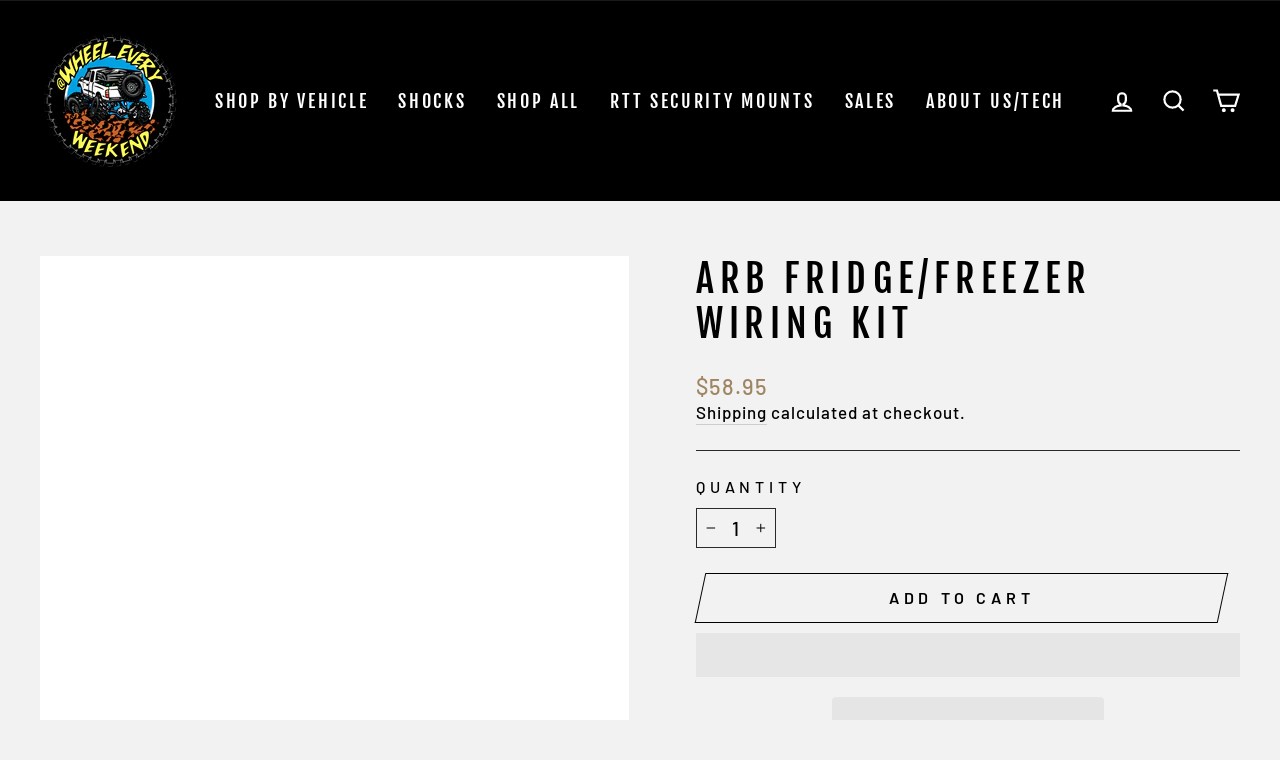

--- FILE ---
content_type: text/css
request_url: https://cdn.shopify.com/extensions/019ba29a-b647-7f0d-85ee-c9c50e05610a/year-make-model-advance-search-295/assets/ymm-utility.css
body_size: 627
content:
/* --- Define Ymm App Common CSS --- */

*, ::before, ::after { -webkit-box-sizing: border-box; -moz-box-sizing: border-box; box-sizing: border-box; }
.clearfix::before, .clearfix::after { content: ''; clear: both; display: block; }

/* Image */
.ymm_app img, .ymm-grid img, .ymm_icon { display: block; width: auto; height: auto; max-width: 100%; border: none; outline: none; }

/* Container */
.ymm-page-width { width: 100%; max-width: 1200px; padding-inline: 15px; margin:0 auto; }

.page-width .ymm-page-width,
.container .ymm-page-width,
.page-content .ymm-page-width { max-width: 100%; width: 100%; padding-left: 0; padding-right: 0; }

/* Shopify default theme conflict css */
.page-width-content .ymm-page-width,
.product__info-wrapper .ymm-page-width,
.product-details .ymm-page-width { padding-inline: 0; }

.ymm_prd_res_pg .page-width-content { --page-content-width: inherit; }
.custom-section-content { z-index: auto; }

/* Pagination */
.paging-outr .pagination { display: flex; flex-wrap: wrap; justify-content: center; align-items: center; gap: 10px; margin: 40px 0 0; padding: 0; list-style: none; border: none; -webkit-user-select: none; -moz-user-select: none; user-select: none; }
.paging-outr .pagination li { list-style: none; margin: 0; padding: 0; }
.paging-outr .pagination a { font-size: 15px; font-weight: 500; background-image: none; margin: 0; padding: 5px; width: auto; min-width: 35px; height: 35px; border-radius: 2px; display: flex; justify-content: center; align-items: center; text-align: center; cursor: pointer; text-decoration: none; border-style: solid; border-width: 1px; }
.paging-outr .pagination span { display: inline; padding: 7px; cursor: default; text-align: center; }
.paging-outr .pagination .icon { width: 20px; height: 20px; }
.paging-outr .pagination .icon path { color: inherit; fill: currentColor; }
.paging-outr .pagination li:hover a { opacity: 0.8; }
.paging-outr .pagination li.disabled a { cursor: not-allowed; pointer-events: none; opacity: 1; }
.paging-outr .pagination li.active a { cursor: default; pointer-events: none; opacity: 1; }
.paging-outr .pagination:empty { display: none; }

/* Modal Pop-up common css */
.ymm_modal { display: none; position: fixed; left: 0; top: 0; z-index: 1055; width: 100%; height: 100%; padding: 20px 15px; margin: 0; overflow: auto; background: rgba(0, 0, 0, 0.6); transition: all 0.3s ease-in-out; }
.ymm_modal.active { display: block; }
.ymm-modal-content { position: relative; border: none; border-radius: 4px; padding: 25px 15px 15px; margin: auto; cursor: auto; min-height: 144px; width: 100%; max-width: 800px; box-shadow: 0 0 15px rgba(0, 0, 0, 0.2); -webkit-animation-name: ymm_animatetop; animation-name: ymm_animatetop; -webkit-animation-duration: 0.3s; animation-duration: 0.3s; }
body.ymm_modal_open { overflow: hidden; }

@-webkit-keyframes ymm_animatetop { from { top: -100px; opacity: 0; } to { top: 0; opacity: 1; } }
@keyframes ymm_animatetop { from { top: -100px; opacity: 0; } to { top:0; opacity: 1; } }

.ymm_modal .ymm_close { font-family: 'Arial'; font-size: 35px; font-weight: 400; line-height: 1; background: none; text-decoration: none; border: 0; border-radius: 0; padding: 0; margin: 0; position: absolute; top: 10px; right: 10px; cursor: pointer; outline: none; box-shadow: none; transition: all 0.3s ease-in-out; }
.ymm_modal .ymm_close .icon { width: 24px; height: 24px; min-width: 24px; }
.ymm_modal .ymm_close svg { display: block; max-width: 100%; }
.ymm_modal .ymm_close:hover { opacity: 0.8; }

/* SVG common css */
svg.ymm_dtl, svg.ymm_close_svg, svg.ymm_loadr_icon, svg.ymm_filter_icon, svg.ymm_dlt_svg, svg.ymm_lock_icon { pointer-events: none; }

/* YMM loader */
.ymm-prd-loader,
.ymm-facet-loader { position: fixed; left: 0; right: 0; top: 150px; z-index: 9999; }

#ymm_searchbox .ymm_loading,
.ymm-fitment-loading,
.ymm-prd-loader .ymm-prd-loader-box,
.ymm-facet-loader .ymm-facet-loader-box,
.ymm-mobile-loader,
.ymm-show-more-loader-box { height: 70px; width: 70px; margin: 0 auto; background: #ffffff; box-shadow: 0 0 3px #bfbfbf; border-radius: 2px; display: flex; justify-content: center; align-items: center; text-align: center; }

#ymm_searchbox .ymm_loading img,
.ymm-fitment-loading img,
.ymm-prd-loader img,
.ymm-facet-loader img,
.ymm-mobile-loader img,
.ymm-show-more-loader img { width: 50px; height: 50px; margin: 0; -webkit-animation: ymm_spin 1s infinite steps(12); animation: ymm_spin 1s infinite steps(12); }

.ymm-mobile-loader { height: 50px; width: 50px; padding: 10px; margin: 25px auto; }
.ymm-mobile-loader img { width: 30px; height: 30px; }

@keyframes ymm_spin { 
  100% { -webkit-transform: rotateZ(360deg); transform: rotateZ(360deg); } 
}


/*---------------- Responsive Styles ----------------*/
@media (min-width: 750px) {
  .paging-outr .pagination a { min-width: 40px; height: 40px; }

  .ymm_modal { padding: 55px 20px; }
  .ymm-modal-content { padding: 25px; }
}

--- FILE ---
content_type: text/javascript
request_url: https://cdn.shopify.com/extensions/019ba29a-b647-7f0d-85ee-c9c50e05610a/year-make-model-advance-search-295/assets/ymm-utility.js
body_size: 6240
content:
/*
- Append YMM Javascript file into Head element of Web page.
- For "Modern Browsers" it will support ES6 versions, so include plain JS with script type "module".
- For "Older Browsers" include babel / vite generated transpiled JS with tag "nomodule".
*/
if(typeof window.cwsApp.ymmLoadScript === 'undefined') {
window.cwsApp.ymmLoadScript = function (baseUrl, baseId, callback) {
  var ymmHead = document.getElementsByTagName("head")[0];

  // Modern ES6+ version.
  var modernScript = document.createElement("script");

  // SlimSelect & Lozad (lazy-load plugin used for one of private ymm feature) doesn't need type "module".
  if (baseUrl.indexOf("slim") !== -1 || baseUrl.indexOf("lozad") !== -1) {
    modernScript.type = "text/javascript"; 
    modernScript.id = baseId;
  } else {
    modernScript.type = "module"; // Supported in modern browsers.
    modernScript.id = baseId + "_modern";
  }

  modernScript.src = baseUrl;
  modernScript.defer = true;
   
  if (callback) modernScript.onload = callback;
  
  // Legacy ES5 fallback (only for our own YMM app files).
  if (baseUrl.indexOf("slim") === -1 && baseUrl.indexOf("lozad") === -1){
    var legacyScript = document.createElement("script");
    legacyScript.setAttribute("nomodule", "");
 
    if(baseUrl != "") {
      var ymmUrlParts = baseUrl.split("?");
      baseUrl = ymmUrlParts[0].replace(/\.js$/, ".min.js") + (ymmUrlParts[1] ? "?" + ymmUrlParts[1] : "");
    } 

    legacyScript.src = baseUrl;
    legacyScript.id = baseId + "_legacy";
    legacyScript.defer = true;

    if (callback) legacyScript.onload = callback;

    ymmHead.appendChild(legacyScript);
  }

  // Append modern script last so callback fires on it.
  ymmHead.appendChild(modernScript);
};
}

// Efficiently append/update external CSS & dynamic inline CSS
if (typeof window.cwsApp.ymmLoadCss === "undefined") {

  // Load utility CSS FIRST (only once)
  if (!window.cwsApp.ymmUtilityCssAdded) {
    const ymmUtil = document.createElement("link");
    ymmUtil.rel = "stylesheet";
    ymmUtil.type = "text/css";
    ymmUtil.id = "ymm-utility-css";
    ymmUtil.href = window.cwsApp.ymmUtilityCssPath;
    document.head.appendChild(ymmUtil);
    window.cwsApp.ymmUtilityCssAdded = true;
  }

  window.cwsApp.ymmLoadCss = function (options) {
    if (!options || typeof options !== "object") return;

    const head = document.head || document.getElementsByTagName("head")[0];
    if (!head) return;

    // --- 1. External CSS file ---
    if (options.href) {
      const linkId = options.id ? options.id + "_link" : null;
      let linkEl = linkId ? document.getElementById(linkId) : null;

      if (!linkEl) {
        linkEl = document.createElement("link");
        linkEl.rel = "stylesheet";
        linkEl.type = "text/css";
        if (linkId) linkEl.id = linkId;
        if (options.media) linkEl.media = options.media;

        head.appendChild(linkEl);   // simple append
      }

      linkEl.href = options.href;   // update
    }

    // --- 2. Inline dynamic CSS ---
    if (options.cssText) {
      const styleId = options.id ? options.id + "_style" : null;
      let styleEl = styleId ? document.getElementById(styleId) : null;

      if (!styleEl) {
        styleEl = document.createElement("style");
        styleEl.type = "text/css";
        if (styleId) styleEl.id = styleId;
        head.appendChild(styleEl);
      }

      if (styleEl.styleSheet) styleEl.styleSheet.cssText = options.cssText;
      else styleEl.innerHTML = options.cssText;
    }
  };
}

// Get YMM Query Parameter value like: ?rq=[ymm] then to get "?rq" value.
window.cwsApp.getYMMParameter = function(name,url) {
  if (!url) url = window.location.href;
  
  name = name.replace(/[\[\]]/g, "\\$&");
  
  var ymmRegex = new RegExp("[?&]" + name + "(=([^&#]*)|&|#|$)"),
  ymmResults = ymmRegex.exec(url);
  
  if (!ymmResults) return null;
  
  if (!ymmResults[2]) return '';
  
  return decodeURIComponent(ymmResults[2].replace(/\+/g, " "));
};

// Below func. will give YMM tags ARRAY that will need to pass on server end!
window.cwsApp.getYMMTags = function() {
  let ymmTags = window.cwsApp.getYMMParameter('rq');
	
  if(ymmTags != null) {
		let ymmQuerySign = "";
		  
		//Supported with tilde - backward compatibility as a separator sign for ymm query parameter i.e. "?rq=".
		if(ymmTags.indexOf("~") >= 0) ymmQuerySign = "~";

		//Now, make use of "Double underscore" as a separator sign for ymm query parameter i.e. "?rq=".
		if(ymmTags.indexOf("__") >= 0) ymmQuerySign = "__";  
		
		ymmTags = ymmTags.toString().split(ymmQuerySign);
 	} else {
	 	ymmTags = "";
 	}

	return ymmTags;
}

// Below func. is utility provided for ymm result page price formatting same like shopify api.jquery.js file.
window.cwsApp.ymmFormatMoney = function (cents, format) {
  if (typeof cents === 'string') { cents = cents.replace('.', ''); }

  let value = '';
  const placeholderRegex = /\{\{\s*(\w+)\s*\}\}/;
  const formatString = format;

  function defaultOption(opt, def) {
    return (typeof opt === 'undefined' ? def : opt);
  }

  function formatWithDelimiters(number, precision, thousands, decimal) {
    precision = defaultOption(precision, 2);
    thousands = defaultOption(thousands, ',');
    decimal   = defaultOption(decimal, '.');

    if (isNaN(number) || number == null) { return 0; }

    number = (number / 100.0).toFixed(precision);

    const parts   = number.split('.');
    const dollars = parts[0].replace(/(\d)(?=(\d\d\d)+(?!\d))/g, '$1' + thousands);
    const cents   = parts[1] ? (decimal + parts[1]) : '';

    return dollars + cents;
  }

  switch (formatString.match(placeholderRegex)[1]) {
    case 'amount':
      value = formatWithDelimiters(cents, 2);
      break;
    case 'amount_no_decimals':
      value = formatWithDelimiters(cents, 0);
      break;
    case 'amount_with_comma_separator':
      value = formatWithDelimiters(cents, 2, '.', ',');
      break;
    case 'amount_no_decimals_with_comma_separator':
      value = formatWithDelimiters(cents, 0, '.', ',');
      break;
  }

  return formatString.replace(placeholderRegex, value);
};

// jQuery nextAll() in pure JS.
window.cwsApp.ymmNextAll = function(startElement) {
  const allSiblings = Array.from(startElement.parentNode.children);
  const startIndex = allSiblings.indexOf(startElement);
  const nextAllElements = allSiblings.slice(startIndex + 1);

  return nextAllElements;
}

// jQuery hasClass() in pure JS.
window.cwsApp.ymmHasClass = function(element, className) {
  return (' ' + element.className + ' ').indexOf(' ' + className+ ' ') > -1;
}

// jQuery index() in pure JS.
window.cwsApp.ymmIndex = function(elem) {
  if (!elem) return -1;
  let i = 0;
  while ((elem = elem.previousElementSibling) != null) {
    i++;
  }
  return i;
}

// jQuery in_array() in pure JS.
window.cwsApp.ymmInArray = function(value, array) {
  return array.indexOf(value) !== -1;
}

// Remove all of next 'li' siblings (ymm fields) but not YMM buttons.
window.cwsApp.ymmRemoveNextUntilButtons = function(elem) {
  while (elem && elem.nextElementSibling && !window.cwsApp.ymmHasClass(elem.nextElementSibling, 'ymm_bttns')) {
    elem.nextElementSibling.remove();
  }
}

// This will enable/disable element if element found.
window.cwsApp.ymmSetDisableProperty = function(elem, mode) {
  let ymmEle = null;

  if (typeof elem === "string") {
    ymmEle = document.querySelector(elem);
  } else if (elem instanceof Element) {
    ymmEle = elem;
  }

  if (ymmEle) ymmEle.disabled = mode;
}

// This will set element visibility if element found.
window.cwsApp.ymmSetElementVisibility = function(elem,prop) {
  let ymmEle = null;

  if (typeof elem === "string") {
    ymmEle = document.querySelector(elem);
  } else if (elem instanceof Element) {
    ymmEle = elem;
  }
  
  if (ymmEle) ymmEle.style.display = prop;
}

// This will remove element if element found.
window.cwsApp.ymmRemoveElement = function(elem) {
  let ymmEle = null;

  if (typeof elem === "string") {
    ymmEle = document.querySelector(elem);
  } else if (elem instanceof Element) {
    ymmEle = elem;
  }

  if (ymmEle) ymmEle.remove();
}

// jQuery fadeOut in pure JS.
window.cwsApp.ymmFadeout = function(elem, duration) {
  var el = document.querySelector(elem);
  if (!el) return;

  el.style.display = "block";
  el.style.opacity = "1";

  setTimeout(function () {
    el.style.transition = "opacity " + (duration || 500) + "ms";
    el.style.opacity = "0";

    setTimeout(function () {
      el.style.display = "none";
      el.style.opacity = "1";
      el.style.transition = "";
    }, duration || 500);
  }, 50); // THIS makes it visible first time
};

// jQuery fadeIn in pure JS.
window.cwsApp.ymmFadeIn = function(elem, duration = 500, callback) {
  const el = typeof elem === "string" ? document.querySelector(elem) : elem;
  if (!el) return;

  el.style.opacity = 0;
  el.style.display = "block";
  el.style.transition = `opacity ${duration}ms`;

  requestAnimationFrame(() => {
    el.style.opacity = 1;
  });

  setTimeout(() => {
    if (typeof callback === "function") callback();
  }, duration);
};

// Check element exists while scrolling.
window.cwsApp.ymmElementIsInViewport = function(element) {
  const el = document.querySelector(element);
  
  if (el) {
    const hT = el.getBoundingClientRect().top + window.scrollY;
    const hH = el.offsetHeight;
    const wH = window.innerHeight;
    const wS = window.scrollY;

    return wS > (hT + hH - wH);
  } else {
    return false;
  }
}

/* --- Slide up / down functions in vanilla JS --- */
window.cwsApp.ymmSlideUp = function(el, duration) {
  if (!el || el._sliding) return;
  el._sliding = true;

  const style = el.style;
  const height = el.offsetHeight + "px";

  style.height = height;
  style.overflow = "hidden";
  style.transition = `height ${duration}ms ease, padding ${duration}ms ease, margin ${duration}ms ease`;

  // Force reflow
  el.offsetHeight;

  // Animate to 0
  style.height = "0";
  style.paddingTop = "0";
  style.paddingBottom = "0";
  style.marginTop = "0";
  style.marginBottom = "0";

  window.setTimeout(() => {
    style.display = "none";
    style.removeProperty("height");
    style.removeProperty("padding-top");
    style.removeProperty("padding-bottom");
    style.removeProperty("margin-top");
    style.removeProperty("margin-bottom");
    style.removeProperty("overflow");
    style.removeProperty("transition");
    el._sliding = false;
  }, duration);
}

window.cwsApp.ymmSlideDown = function(el, duration = 300) {
  if (!el || el._sliding) return;
  el._sliding = true;

  const style = el.style;

  // Prepare element
  style.removeProperty("display");
  let display = window.getComputedStyle(el).display;
  if (display === "none") display = "block";
  style.display = display;

  const height = el.scrollHeight + "px";

  style.overflow = "hidden";
  style.height = "0";
  style.paddingTop = "0";
  style.paddingBottom = "0";
  style.marginTop = "0";
  style.marginBottom = "0";

  // Force reflow
  el.offsetHeight;

  style.transition = `height ${duration}ms ease, padding ${duration}ms ease, margin ${duration}ms ease`;
  style.height = height;
  style.removeProperty("padding-top");
  style.removeProperty("padding-bottom");
  style.removeProperty("margin-top");
  style.removeProperty("margin-bottom");

  window.setTimeout(() => {
    style.removeProperty("height");
    style.removeProperty("overflow");
    style.removeProperty("transition");
    el._sliding = false;
  }, duration);
}

// Escape text for HTML attributes (title, data-*, etc.)
window.cwsApp.ymmEsc = function (str) {
  return String(str || '').replace(/"/g, '&quot;');
};

// Common unified functions for closing all YMM modals ("My Garage Popup" + "Additional Information" Popup)
window.cwsApp.hideYmmModalPopup = function(){
  if(window.cwsApp.ymmBody) window.cwsApp.ymmBody.classList.remove('ymm_modal_open');

  const ymmModal = document.querySelector('.ymm_modal.active');
  if (ymmModal) ymmModal.classList.remove('active');  
};

/* Below are event handlers uniformly defined for 'Close Modal' action that is done either
via press escape key or by click on overlay. */
window.cwsApp.ymmEscKeyHandler = function (e) {
  if (!e) return;

  if (e.keyCode === 27 || e.key === 'Escape') {
    e.preventDefault();
    e.stopImmediatePropagation();
    e.stopPropagation();

    // Close active modal popup.
    window.cwsApp.hideYmmModalPopup();

    // Close active facet filters
    if (typeof window.cwsApp.ymmCloseActiveFilters === "function") window.cwsApp.ymmCloseActiveFilters();
    
    // Close YMM filter drawer
    if (typeof window.cwsApp.closeYmmDrawer === "function") window.cwsApp.closeYmmDrawer();
  } 
};

document.removeEventListener('keyup', window.cwsApp.ymmEscKeyHandler, true);
document.addEventListener('keyup', window.cwsApp.ymmEscKeyHandler, true);

window.cwsApp.ymmOutsideClickHandler = function (e) {
  const ymmCustDataPopup = document.querySelector('div.ymm_cust_data_popup.active');
  const ymmGarageModal = document.querySelector('div.ymm_garage_modal.active');

  // if overlay exists AND clicked on exactly that overlay
  if ((ymmCustDataPopup && e.target === ymmCustDataPopup) || 
    (ymmGarageModal && e.target === ymmGarageModal)) {
    // STOP browser from opening link behind overlay
    e.preventDefault();
    e.stopImmediatePropagation();
    e.stopPropagation();
    
    window.cwsApp.hideYmmModalPopup();
  }
};

["click", "touchend"].forEach(function (evt) {
  document.removeEventListener(evt, window.cwsApp.ymmOutsideClickHandler);
  document.addEventListener(evt, window.cwsApp.ymmOutsideClickHandler);
});

/* --- Pagination Vanilla JS Class --- */
class ymmPagination {
  constructor(target, options = {}) {
    this.target = typeof target === "string" ? document.querySelector(target) : target;

    // Default paging color (can be overridden later)
    const pagingColor = options.pagingColor || "#000000";

    this.options = Object.assign({
      total: 1,
      length: 10,
      current: 1,
      size: 2,
      prev: window.cwsApp.getYmmPagingIcon ? window.cwsApp.getYmmPagingIcon("prev", pagingColor) : "&laquo;",
      next: window.cwsApp.getYmmPagingIcon ? window.cwsApp.getYmmPagingIcon("next", pagingColor) : "&raquo;",
      ajax: null,
      click: null
    }, options);
        
    this.ymmDataFetching = false; // Important

    this.init();
  }

  init() {
    // Only fetch if AJAX is defined
    if (typeof this.options.ajax === "function") {
      this.options.ajax({
        current: this.options.current,
        length: this.options.length,
        total: this.options.total
      }, this.refresh.bind(this), this.target);
    } else {
      // No AJAX, render immediately
      this.render();
    }
  }

  render() {
    if (!this.target || this.options.total <= 0) return; // don't render if total is unknown
      this.target.innerHTML = "";

      const totalPages = Math.ceil(this.options.total / this.options.length);
      const { current, size, prev, next } = this.options;

      const ul = this.target;

      // Prev
      const prevLi = document.createElement("li");
      prevLi.innerHTML = `<a href="#">${prev}</a>`;
      if (current <= 1) prevLi.classList.add("disabled");
      else prevLi.addEventListener("click", e => {
        e.preventDefault();
        this.goTo(current - 1);
      });
      
      ul.appendChild(prevLi);

      // Page numbers
      let start = Math.max(1, current - size);
      let end = Math.min(totalPages, current + size);

      if (start > 1) {
        ul.appendChild(this.pageLink(1));
        if (start > 2) ul.appendChild(this.dots());
      }

      for (let i = start; i <= end; i++) {
        ul.appendChild(this.pageLink(i, i === current));
      }

      if (end < totalPages) {
        if (end < totalPages - 1) ul.appendChild(this.dots());
        ul.appendChild(this.pageLink(totalPages));
      }

      // Next
      const nextLi = document.createElement("li");
      nextLi.innerHTML = `<a href="#">${next}</a>`;
      if (current >= totalPages) nextLi.classList.add("disabled");
      else nextLi.addEventListener("click", e => {
        e.preventDefault();
        this.goTo(current + 1);
      });
      
      ul.appendChild(nextLi);
    }

    pageLink(page) {
      const li = document.createElement("li");
      const ymmPageAnchor = document.createElement("a");
      ymmPageAnchor.href = "#";
      ymmPageAnchor.dataset.page = page;  // same as jQuery plugin
      ymmPageAnchor.textContent = page;
      li.appendChild(ymmPageAnchor);

      // mark active by comparing current vs page
      if (Number(this.options.current) === Number(page)) {
        li.classList.add("active");
      }

      ymmPageAnchor.addEventListener("click", e => {
        e.preventDefault();
        this.goTo(page);
      });

      return li;
    }

    dots() {
      const li = document.createElement("li");
      li.className = "dots";
      li.innerHTML = "...";
      return li;
    }

    goTo(page) {
      if (this.ymmDataFetching) return; // prevent multiple fetches
        this.options.current = page;

        if (typeof this.options.ajax === "function") {
          this.ymmDataFetching = true; // lock

          // Only fetch; render happens in refresh()
          this.options.ajax({
            current: this.options.current,
            length: this.options.length,
            total: this.options.total
          }, (newOptions) => {
            this.refresh(newOptions);
            this.ymmDataFetching = false; // unlock after refresh
          }, this.target);
        } else {
          this.render(); // render immediately if no AJAX
        }

        if (typeof this.options.click === "function") {
          this.options.click({
            current: this.options.current,
            length: this.options.length,
            total: this.options.total
          }, this.target);
        }
    }

    refresh(newOptions = {}) {
      if (typeof newOptions === "object") {
        if (newOptions.total) this.options.total = newOptions.total;
        if (newOptions.length) this.options.length = newOptions.length;
        if (newOptions.current) this.options.current = newOptions.current;
      }
    
      this.render();
    }
}

window.cwsApp.ymmPagination = ymmPagination;

// DEFINE SVG HTML of YMM APP
window.cwsApp.YMM_EYE_ICON_HTML = `
  <svg xmlns="http://www.w3.org/2000/svg" width="24" height="24" 
       viewBox="0 0 24 24" fill="none" stroke="currentColor" 
       stroke-width="2" stroke-linecap="round" stroke-linejoin="round" 
       class="icon feather feather-eye ymm_dtl">
    <path d="M1 12s4-8 11-8 11 8 11 8-4 8-11 8-11-8-11-8z"></path>
    <circle cx="12" cy="12" r="3"></circle>
  </svg>
`;

window.cwsApp.YMM_EYE_OFF_ICON_HTML = `
  <svg xmlns="http://www.w3.org/2000/svg" width="24" height="24" 
       viewBox="0 0 24 24" fill="none" stroke="currentColor" 
       stroke-width="2" stroke-linecap="round" stroke-linejoin="round" 
       class="icon feather feather-eye-off ymm_dtl">
    <path d="M17.94 17.94A10.07 10.07 0 0 1 12 20c-7 0-11-8-11-8a18.45 18.45 0 0 1 5.06-5.94M9.9 4.24A9.12 9.12 0 0 1 12 4c7 0 11 8 11 8a18.5 18.5 0 0 1-2.16 3.19m-6.72-1.07a3 3 0 1 1-4.24-4.24"></path>
    <line x1="1" y1="1" x2="23" y2="23"></line>
  </svg>
`;

window.cwsApp.YMM_TRASH_ICON_HTML = `
  <svg width="24" height="24" viewBox="0 0 24 24" fill="none" 
       stroke="currentColor" stroke-width="2" stroke-linecap="round" 
       stroke-linejoin="round" class="icon feather feather-trash-2 ymm_dlt_svg">
    <polyline points="3 6 5 6 21 6"></polyline>
    <path d="M19 6v14a2 2 0 0 1-2 2H7a2 2 0 0 1-2-2V6m3 0V4
             a2 2 0 0 1 2-2h4a2 2 0 0 1 2 2v2"></path>
    <line x1="10" y1="11" x2="10" y2="17"></line>
    <line x1="14" y1="11" x2="14" y2="17"></line>
  </svg>
`;

window.cwsApp.YMM_LOCK_SVG = `
  <svg class="ymm_lock_icon" fill="#000000" height="50" width="50" version="1.1" xmlns="http://www.w3.org/2000/svg" xmlns:xlink="http://www.w3.org/1999/xlink" viewBox="0 0 330 330" xml:space="preserve">
    <g id="XMLID_509_">
      <path id="XMLID_510_" d="M65,330h200c8.284,0,15-6.716,15-15V145c0-8.284-6.716-15-15-15h-15V85c0-46.869-38.131-85-85-85 S80,38.131,80,85v45H65c-8.284,0-15,6.716-15,15v170C50,323.284,56.716,330,65,330z M180,234.986V255c0,8.284-6.716,15-15,15 s-15-6.716-15-15v-20.014c-6.068-4.565-10-11.824-10-19.986c0-13.785,11.215-25,25-25s25,11.215,25,25 C190,223.162,186.068,230.421,180,234.986z M110,85c0-30.327,24.673-55,55-55s55,24.673,55,55v45H110V85z"/>
    </g>
  </svg>
`;

window.cwsApp.YMM_CLOSE_BTN_SVG = `
  <svg xmlns="http://www.w3.org/2000/svg" width="24" height="24" viewBox="0 0 24 24" fill="none" stroke="currentColor" stroke-width="2" stroke-linecap="round"
     stroke-linejoin="round" class="icon feather feather-x ymm_close_svg">
    <line x1="18" y1="6" x2="6" y2="18"></line>
    <line x1="6" y1="6" x2="18" y2="18"></line>
  </svg>
`;

window.cwsApp.YMM_LOADER_SVG = `
  <svg version="1.1" class="ymm_loadr_icon" xmlns="http://www.w3.org/2000/svg" x="0px" y="0px" width="24px" height="30px"
     viewBox="0 0 24 30" style="enable-background:new 0 0 50 50;" xml:space="preserve">
    <rect x="0" y="13" width="4" height="5" fill="#333">
      <animate attributeName="height" values="5;21;5" begin="0s" dur="0.6s" repeatCount="indefinite"></animate>
      <animate attributeName="y" values="13; 5; 13" begin="0s" dur="0.6s" repeatCount="indefinite"></animate>
    </rect>
    <rect x="10" y="13" width="4" height="5" fill="#333">
      <animate attributeName="height" values="5;21;5" begin="0.15s" dur="0.6s" repeatCount="indefinite"></animate>
      <animate attributeName="y" values="13; 5; 13" begin="0.15s" dur="0.6s" repeatCount="indefinite"></animate>
    </rect>
    <rect x="20" y="13" width="4" height="5" fill="#333">
      <animate attributeName="height" values="5;21;5" begin="0.3s" dur="0.6s" repeatCount="indefinite"></animate>
      <animate attributeName="y" values="13; 5; 13" begin="0.3s" dur="0.6s" repeatCount="indefinite"></animate>
    </rect>
  </svg>
`;

window.cwsApp.YMM_EMAIL_ICON_SVG = `
  <svg xmlns="http://www.w3.org/2000/svg" width="24" height="24"
       viewBox="0 0 24 24" fill="none" stroke="currentColor" stroke-width="2"
       stroke-linecap="round" stroke-linejoin="round" class="feather feather-mail my_mail">
    <path d="M4 4h16c1.1 0 2 .9 2 2v12c0 1.1-.9 2-2 2H4c-1.1 0-2-.9-2-2V6c0-1.1.9-2 2-2z"></path>
    <polyline points="22,6 12,13 2,6"></polyline>
  </svg>
`;

window.cwsApp.YMM_SMS_ICON_SVG = `
  <svg xmlns="http://www.w3.org/2000/svg" width="24" height="24"
       viewBox="0 0 24 24" fill="none" stroke="currentColor" stroke-width="2"
       stroke-linecap="round" stroke-linejoin="round" class="feather feather-message-square my_sms">
    <path d="M21 15a2 2 0 0 1-2 2H7l-4 4V5a2 2 0 0 1 2-2h14a2 2 0 0 1 2 2z"></path>
  </svg>
`;

window.cwsApp.YMM_PHONE_ICON_SVG = `
  <svg xmlns="http://www.w3.org/2000/svg" width="24" height="24"
       viewBox="0 0 24 24" fill="none" stroke="currentColor" stroke-width="2"
       stroke-linecap="round" stroke-linejoin="round" class="feather feather-phone-outgoing my_phone">
    <polyline points="23 7 23 1 17 1"></polyline>
    <line x1="16" y1="8" x2="23" y2="1"></line>
    <path d="M22 16.92v3a2 2 0 0 1-2.18 2 19.79 19.79 0 0 1-8.63-3.07
             19.5 19.5 0 0 1-6-6 19.79 19.79 0 0 1-3.07-8.67A2 2 0 0 1
             4.11 2h3a2 2 0 0 1 2 1.72 12.84 12.84 0 0 0 .7 2.81
             2 2 0 0 1-.45 2.11L8.09 9.91a16 16 0 0 0 6 6l1.27-1.27
             a2 2 0 0 1 2.11-.45 12.84 12.84 0 0 0 2.81.7
             A2 2 0 0 1 22 16.92z"></path>
  </svg>
`;

window.cwsApp.YMM_LINK_ICON_SVG = `
  <svg xmlns="http://www.w3.org/2000/svg" width="24" height="24"
       viewBox="0 0 24 24" fill="none" stroke="currentColor" stroke-width="2"
       stroke-linecap="round" stroke-linejoin="round" class="feather feather-link my_link">
    <path d="M10 13a5 5 0 0 0 7.54.54l3-3a5 5 0 0 0-7.07-7.07l-1.72 1.71"></path>
    <path d="M14 11a5 5 0 0 0-7.54-.54l-3 3a5 5 0 0 0 7.07 7.07l1.71-1.71"></path>
  </svg>
`;

window.cwsApp.YMM_FILTER_ICON_SVG = `
  <svg class="ymm_filter_icon" xmlns="http://www.w3.org/2000/svg" viewBox="0 0 16 16" fill="none" role="presentation">
    <path fill-rule="evenodd" clip-rule="evenodd" d="M0.8 3.2H3.348C3.6792 4.1288 4.5584 4.8 5.6 4.8C6.6416 4.8 7.5208 4.1288 7.852 3.2H15.2C15.6424 3.2 16 2.8424 16 2.4C16 1.9576 15.6424 1.6 15.2 1.6H7.852C7.5208 0.6712 6.6416 0 5.6 0C4.5584 0 3.6792 0.6712 3.348 1.6H0.8C0.3576 1.6 0 1.9576 0 2.4C0 2.8424 0.3576 3.2 0.8 3.2ZM15.2 12.8H7.852C7.5208 11.8712 6.6416 11.2 5.6 11.2C4.5584 11.2 3.6792 11.8712 3.348 12.8H0.8C0.3576 12.8 0 13.1576 0 13.6C0 14.0424 0.3576 14.4 0.8 14.4H3.348C3.6792 15.3288 4.5584 16 5.6 16C6.6416 16 7.5208 15.3288 7.852 14.4H15.2C15.6424 14.4 16 14.0424 16 13.6C16 13.1576 15.6424 12.8 15.2 12.8ZM15.2 7.2H12.652C12.3208 6.2712 11.4416 5.6 10.4 5.6C9.3584 5.6 8.4792 6.2712 8.148 7.2H0.8C0.3576 7.2 0 7.5576 0 8C0 8.4424 0.3576 8.8 0.8 8.8H8.148C8.4792 9.7288 9.3584 10.4 10.4 10.4C11.4416 10.4 12.3208 9.7288 12.652 8.8H15.2C15.6424 8.8 16 8.4424 16 8C16 7.5576 15.6424 7.2 15.2 7.2ZM5.6 1.6C6.0416 1.6 6.4 1.9584 6.4 2.4C6.4 2.8416 6.0416 3.2 5.6 3.2C5.1584 3.2 4.8 2.8416 4.8 2.4C4.8 1.9584 5.1584 1.6 5.6 1.6ZM5.6 14.4C5.1584 14.4 4.8 14.0416 4.8 13.6C4.8 13.1584 5.1584 12.8 5.6 12.8C6.0416 12.8 6.4 13.1584 6.4 13.6C6.4 14.0416 6.0416 14.4 5.6 14.4ZM10.4 8.8C9.9584 8.8 9.6 8.4416 9.6 8C9.6 7.5584 9.9584 7.2 10.4 7.2C10.8416 7.2 11.2 7.5584 11.2 8C11.2 8.4416 10.8416 8.8 10.4 8.8Z" fill="currentColor"></path>
  </svg>
`;

window.cwsApp.YMM_MOBILE_FILTER_ICON_SVG = `
  <svg focusable="false" class="ymm-mobile-filter-icon icon icon--filter " viewBox="0 0 19 20" role="presentation">
    <path d="M17.0288086 4.01391602L11 9v7.0072021l-4 2.008545V9L1.01306152 4.01391602V1H17.0288086z" stroke="currentColor" stroke-width="2" fill="none" stroke-linecap="square"></path>
  </svg>
`;

// Unified func. for "Prev/Next" svg used in ymm App JS.
window.cwsApp.getYmmPagingIcon = function(type, color) {
  const ymmCommonAttr = 'aria-hidden="true" focusable="false" role="presentation" class="icon icon--wide" viewBox="0 0 20 8" fill-rule="evenodd"';
  if (type === 'prev') {
    return `<svg ${ymmCommonAttr}><path d="M4.814 7.555C3.95 6.61 3.2 5.893 2.568 5.4 1.937 4.91 1.341 4.544.781 4.303v-.44a9.933 9.933 0 0 0 1.875-1.196c.606-.485 1.328-1.196 2.168-2.134h.752c-.612 1.309-1.253 2.315-1.924 3.018H19.23v.986H3.652c.495.632.84 1.1 1.036 1.406.195.306.485.843.869 1.612h-.743z" fill="${color}"></path></svg>`;
  }
  if (type === 'next') {
    return `<svg ${ymmCommonAttr}><path d="M15.186.445c.865.944 1.614 1.662 2.246 2.154.631.491 1.227.857 1.787 1.098v.44a9.933 9.933 0 0 0-1.875 1.196c-.606.485-1.328 1.196-2.168 2.134h-.752c.612-1.309 1.253-2.315 1.924-3.018H.77v-.986h15.577c-.495-.632-.84-1.1-1.035-1.406-.196-.306-.486-.843-.87-1.612h.743z" fill="${color}"></path></svg>`;
  }
  return '';
};